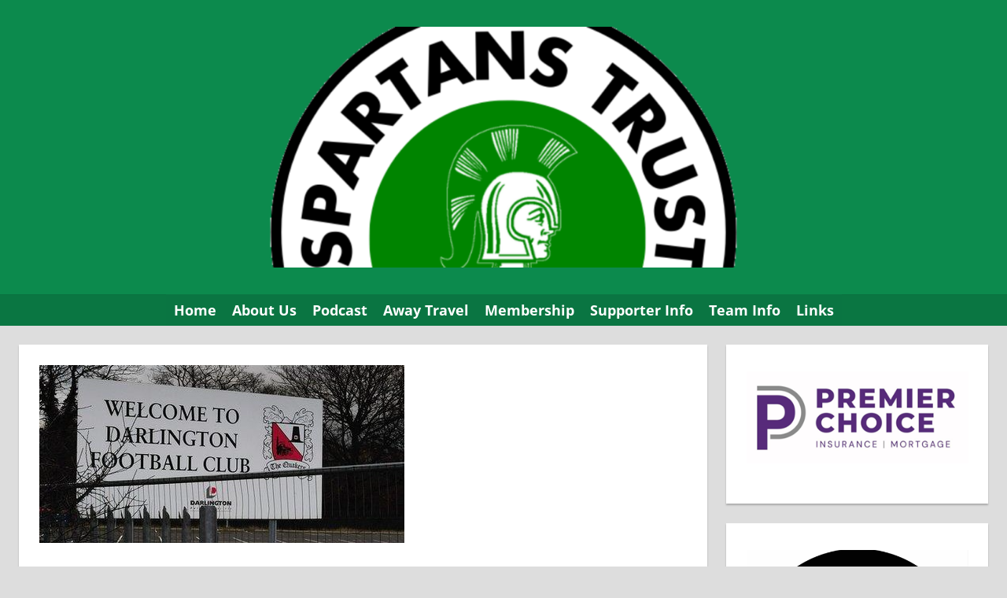

--- FILE ---
content_type: text/html; charset=UTF-8
request_url: https://www.blythsgreenarmy.co.uk/darlington-bus-24-september-2023/
body_size: 14248
content:
<!DOCTYPE html>
<html lang="en-GB">

<head>
<meta charset="UTF-8">
<meta name="viewport" content="width=device-width, initial-scale=1">
<link rel="profile" href="http://gmpg.org/xfn/11">
<link rel="pingback" href="https://www.blythsgreenarmy.co.uk/xmlrpc.php">

<meta name='robots' content='index, follow, max-image-preview:large, max-snippet:-1, max-video-preview:-1' />

	<!-- This site is optimized with the Yoast SEO plugin v26.8 - https://yoast.com/product/yoast-seo-wordpress/ -->
	<title>Darlington Bus - 24 October 2023 | Spartans Trust</title>
	<link rel="canonical" href="https://www.blythsgreenarmy.co.uk/darlington-bus-24-september-2023/" />
	<meta property="og:locale" content="en_GB" />
	<meta property="og:type" content="article" />
	<meta property="og:title" content="Darlington Bus - 24 October 2023 | Spartans Trust" />
	<meta property="og:description" content="The bus for our away trip to basement dwelling Darlington on Tuesday October 24th is finally booked! As ever we’ll" />
	<meta property="og:url" content="https://www.blythsgreenarmy.co.uk/darlington-bus-24-september-2023/" />
	<meta property="og:site_name" content="Spartans Trust" />
	<meta property="article:publisher" content="https://www.facebook.com/blythsgreenarmy" />
	<meta property="article:published_time" content="2023-10-11T14:43:09+00:00" />
	<meta property="article:modified_time" content="2023-10-11T15:51:52+00:00" />
	<meta property="og:image" content="https://www.blythsgreenarmy.co.uk/wp-content/uploads/2023/10/DarloAway2023.png" />
	<meta property="og:image:width" content="464" />
	<meta property="og:image:height" content="226" />
	<meta property="og:image:type" content="image/png" />
	<meta name="author" content="Dan Rolls" />
	<meta name="twitter:card" content="summary_large_image" />
	<meta name="twitter:creator" content="@blythsgreenarmy" />
	<meta name="twitter:site" content="@blythsgreenarmy" />
	<meta name="twitter:label1" content="Written by" />
	<meta name="twitter:data1" content="Dan Rolls" />
	<meta name="twitter:label2" content="Estimated reading time" />
	<meta name="twitter:data2" content="1 minute" />
	<script type="application/ld+json" class="yoast-schema-graph">{"@context":"https://schema.org","@graph":[{"@type":"Article","@id":"https://www.blythsgreenarmy.co.uk/darlington-bus-24-september-2023/#article","isPartOf":{"@id":"https://www.blythsgreenarmy.co.uk/darlington-bus-24-september-2023/"},"author":{"name":"Dan Rolls","@id":"https://www.blythsgreenarmy.co.uk/#/schema/person/13823e81fef138872d25f4abdc6336c2"},"headline":"Darlington Bus &#8211; 24 October 2023","datePublished":"2023-10-11T14:43:09+00:00","dateModified":"2023-10-11T15:51:52+00:00","mainEntityOfPage":{"@id":"https://www.blythsgreenarmy.co.uk/darlington-bus-24-september-2023/"},"wordCount":152,"publisher":{"@id":"https://www.blythsgreenarmy.co.uk/#organization"},"image":{"@id":"https://www.blythsgreenarmy.co.uk/darlington-bus-24-september-2023/#primaryimage"},"thumbnailUrl":"https://www.blythsgreenarmy.co.uk/wp-content/uploads/2023/10/DarloAway2023.png","articleSection":["Away Travel"],"inLanguage":"en-GB"},{"@type":"WebPage","@id":"https://www.blythsgreenarmy.co.uk/darlington-bus-24-september-2023/","url":"https://www.blythsgreenarmy.co.uk/darlington-bus-24-september-2023/","name":"Darlington Bus - 24 October 2023 | Spartans Trust","isPartOf":{"@id":"https://www.blythsgreenarmy.co.uk/#website"},"primaryImageOfPage":{"@id":"https://www.blythsgreenarmy.co.uk/darlington-bus-24-september-2023/#primaryimage"},"image":{"@id":"https://www.blythsgreenarmy.co.uk/darlington-bus-24-september-2023/#primaryimage"},"thumbnailUrl":"https://www.blythsgreenarmy.co.uk/wp-content/uploads/2023/10/DarloAway2023.png","datePublished":"2023-10-11T14:43:09+00:00","dateModified":"2023-10-11T15:51:52+00:00","breadcrumb":{"@id":"https://www.blythsgreenarmy.co.uk/darlington-bus-24-september-2023/#breadcrumb"},"inLanguage":"en-GB","potentialAction":[{"@type":"ReadAction","target":["https://www.blythsgreenarmy.co.uk/darlington-bus-24-september-2023/"]}]},{"@type":"ImageObject","inLanguage":"en-GB","@id":"https://www.blythsgreenarmy.co.uk/darlington-bus-24-september-2023/#primaryimage","url":"https://www.blythsgreenarmy.co.uk/wp-content/uploads/2023/10/DarloAway2023.png","contentUrl":"https://www.blythsgreenarmy.co.uk/wp-content/uploads/2023/10/DarloAway2023.png","width":464,"height":226},{"@type":"BreadcrumbList","@id":"https://www.blythsgreenarmy.co.uk/darlington-bus-24-september-2023/#breadcrumb","itemListElement":[{"@type":"ListItem","position":1,"name":"Home","item":"https://www.blythsgreenarmy.co.uk/"},{"@type":"ListItem","position":2,"name":"Darlington Bus &#8211; 24 October 2023"}]},{"@type":"WebSite","@id":"https://www.blythsgreenarmy.co.uk/#website","url":"https://www.blythsgreenarmy.co.uk/","name":"The Spartans Soul","description":"","publisher":{"@id":"https://www.blythsgreenarmy.co.uk/#organization"},"potentialAction":[{"@type":"SearchAction","target":{"@type":"EntryPoint","urlTemplate":"https://www.blythsgreenarmy.co.uk/?s={search_term_string}"},"query-input":{"@type":"PropertyValueSpecification","valueRequired":true,"valueName":"search_term_string"}}],"inLanguage":"en-GB"},{"@type":"Organization","@id":"https://www.blythsgreenarmy.co.uk/#organization","name":"Green Army (Blyth Spartans)","url":"https://www.blythsgreenarmy.co.uk/","logo":{"@type":"ImageObject","inLanguage":"en-GB","@id":"https://www.blythsgreenarmy.co.uk/#/schema/logo/image/","url":"","contentUrl":"","caption":"Green Army (Blyth Spartans)"},"image":{"@id":"https://www.blythsgreenarmy.co.uk/#/schema/logo/image/"},"sameAs":["https://www.facebook.com/blythsgreenarmy","https://x.com/blythsgreenarmy"]},{"@type":"Person","@id":"https://www.blythsgreenarmy.co.uk/#/schema/person/13823e81fef138872d25f4abdc6336c2","name":"Dan Rolls","image":{"@type":"ImageObject","inLanguage":"en-GB","@id":"https://www.blythsgreenarmy.co.uk/#/schema/person/image/","url":"https://secure.gravatar.com/avatar/1ec057f2d2dc6827573ececf4e81bd2b3004710d500eaa3dde22f22003581a93?s=96&d=mm&r=g","contentUrl":"https://secure.gravatar.com/avatar/1ec057f2d2dc6827573ececf4e81bd2b3004710d500eaa3dde22f22003581a93?s=96&d=mm&r=g","caption":"Dan Rolls"},"url":"https://www.blythsgreenarmy.co.uk/author/danrolls/"}]}</script>
	<!-- / Yoast SEO plugin. -->


<link rel='dns-prefetch' href='//www.googletagmanager.com' />
<link rel="alternate" type="application/rss+xml" title="Spartans Trust &raquo; Feed" href="https://www.blythsgreenarmy.co.uk/feed/" />
<link rel="alternate" type="application/rss+xml" title="Spartans Trust &raquo; Comments Feed" href="https://www.blythsgreenarmy.co.uk/comments/feed/" />
<link rel="alternate" title="oEmbed (JSON)" type="application/json+oembed" href="https://www.blythsgreenarmy.co.uk/wp-json/oembed/1.0/embed?url=https%3A%2F%2Fwww.blythsgreenarmy.co.uk%2Fdarlington-bus-24-september-2023%2F" />
<link rel="alternate" title="oEmbed (XML)" type="text/xml+oembed" href="https://www.blythsgreenarmy.co.uk/wp-json/oembed/1.0/embed?url=https%3A%2F%2Fwww.blythsgreenarmy.co.uk%2Fdarlington-bus-24-september-2023%2F&#038;format=xml" />
<style id='wp-img-auto-sizes-contain-inline-css' type='text/css'>
img:is([sizes=auto i],[sizes^="auto," i]){contain-intrinsic-size:3000px 1500px}
/*# sourceURL=wp-img-auto-sizes-contain-inline-css */
</style>
<link rel='stylesheet' id='tortuga-theme-fonts-css' href='https://www.blythsgreenarmy.co.uk/wp-content/fonts/cfac6b0f4620fb7b5329d0641a79f342.css?ver=20201110' type='text/css' media='all' />
<style id='wp-emoji-styles-inline-css' type='text/css'>

	img.wp-smiley, img.emoji {
		display: inline !important;
		border: none !important;
		box-shadow: none !important;
		height: 1em !important;
		width: 1em !important;
		margin: 0 0.07em !important;
		vertical-align: -0.1em !important;
		background: none !important;
		padding: 0 !important;
	}
/*# sourceURL=wp-emoji-styles-inline-css */
</style>
<style id='wp-block-library-inline-css' type='text/css'>
:root{--wp-block-synced-color:#7a00df;--wp-block-synced-color--rgb:122,0,223;--wp-bound-block-color:var(--wp-block-synced-color);--wp-editor-canvas-background:#ddd;--wp-admin-theme-color:#007cba;--wp-admin-theme-color--rgb:0,124,186;--wp-admin-theme-color-darker-10:#006ba1;--wp-admin-theme-color-darker-10--rgb:0,107,160.5;--wp-admin-theme-color-darker-20:#005a87;--wp-admin-theme-color-darker-20--rgb:0,90,135;--wp-admin-border-width-focus:2px}@media (min-resolution:192dpi){:root{--wp-admin-border-width-focus:1.5px}}.wp-element-button{cursor:pointer}:root .has-very-light-gray-background-color{background-color:#eee}:root .has-very-dark-gray-background-color{background-color:#313131}:root .has-very-light-gray-color{color:#eee}:root .has-very-dark-gray-color{color:#313131}:root .has-vivid-green-cyan-to-vivid-cyan-blue-gradient-background{background:linear-gradient(135deg,#00d084,#0693e3)}:root .has-purple-crush-gradient-background{background:linear-gradient(135deg,#34e2e4,#4721fb 50%,#ab1dfe)}:root .has-hazy-dawn-gradient-background{background:linear-gradient(135deg,#faaca8,#dad0ec)}:root .has-subdued-olive-gradient-background{background:linear-gradient(135deg,#fafae1,#67a671)}:root .has-atomic-cream-gradient-background{background:linear-gradient(135deg,#fdd79a,#004a59)}:root .has-nightshade-gradient-background{background:linear-gradient(135deg,#330968,#31cdcf)}:root .has-midnight-gradient-background{background:linear-gradient(135deg,#020381,#2874fc)}:root{--wp--preset--font-size--normal:16px;--wp--preset--font-size--huge:42px}.has-regular-font-size{font-size:1em}.has-larger-font-size{font-size:2.625em}.has-normal-font-size{font-size:var(--wp--preset--font-size--normal)}.has-huge-font-size{font-size:var(--wp--preset--font-size--huge)}.has-text-align-center{text-align:center}.has-text-align-left{text-align:left}.has-text-align-right{text-align:right}.has-fit-text{white-space:nowrap!important}#end-resizable-editor-section{display:none}.aligncenter{clear:both}.items-justified-left{justify-content:flex-start}.items-justified-center{justify-content:center}.items-justified-right{justify-content:flex-end}.items-justified-space-between{justify-content:space-between}.screen-reader-text{border:0;clip-path:inset(50%);height:1px;margin:-1px;overflow:hidden;padding:0;position:absolute;width:1px;word-wrap:normal!important}.screen-reader-text:focus{background-color:#ddd;clip-path:none;color:#444;display:block;font-size:1em;height:auto;left:5px;line-height:normal;padding:15px 23px 14px;text-decoration:none;top:5px;width:auto;z-index:100000}html :where(.has-border-color){border-style:solid}html :where([style*=border-top-color]){border-top-style:solid}html :where([style*=border-right-color]){border-right-style:solid}html :where([style*=border-bottom-color]){border-bottom-style:solid}html :where([style*=border-left-color]){border-left-style:solid}html :where([style*=border-width]){border-style:solid}html :where([style*=border-top-width]){border-top-style:solid}html :where([style*=border-right-width]){border-right-style:solid}html :where([style*=border-bottom-width]){border-bottom-style:solid}html :where([style*=border-left-width]){border-left-style:solid}html :where(img[class*=wp-image-]){height:auto;max-width:100%}:where(figure){margin:0 0 1em}html :where(.is-position-sticky){--wp-admin--admin-bar--position-offset:var(--wp-admin--admin-bar--height,0px)}@media screen and (max-width:600px){html :where(.is-position-sticky){--wp-admin--admin-bar--position-offset:0px}}

/*# sourceURL=wp-block-library-inline-css */
</style><style id='wp-block-image-inline-css' type='text/css'>
.wp-block-image>a,.wp-block-image>figure>a{display:inline-block}.wp-block-image img{box-sizing:border-box;height:auto;max-width:100%;vertical-align:bottom}@media not (prefers-reduced-motion){.wp-block-image img.hide{visibility:hidden}.wp-block-image img.show{animation:show-content-image .4s}}.wp-block-image[style*=border-radius] img,.wp-block-image[style*=border-radius]>a{border-radius:inherit}.wp-block-image.has-custom-border img{box-sizing:border-box}.wp-block-image.aligncenter{text-align:center}.wp-block-image.alignfull>a,.wp-block-image.alignwide>a{width:100%}.wp-block-image.alignfull img,.wp-block-image.alignwide img{height:auto;width:100%}.wp-block-image .aligncenter,.wp-block-image .alignleft,.wp-block-image .alignright,.wp-block-image.aligncenter,.wp-block-image.alignleft,.wp-block-image.alignright{display:table}.wp-block-image .aligncenter>figcaption,.wp-block-image .alignleft>figcaption,.wp-block-image .alignright>figcaption,.wp-block-image.aligncenter>figcaption,.wp-block-image.alignleft>figcaption,.wp-block-image.alignright>figcaption{caption-side:bottom;display:table-caption}.wp-block-image .alignleft{float:left;margin:.5em 1em .5em 0}.wp-block-image .alignright{float:right;margin:.5em 0 .5em 1em}.wp-block-image .aligncenter{margin-left:auto;margin-right:auto}.wp-block-image :where(figcaption){margin-bottom:1em;margin-top:.5em}.wp-block-image.is-style-circle-mask img{border-radius:9999px}@supports ((-webkit-mask-image:none) or (mask-image:none)) or (-webkit-mask-image:none){.wp-block-image.is-style-circle-mask img{border-radius:0;-webkit-mask-image:url('data:image/svg+xml;utf8,<svg viewBox="0 0 100 100" xmlns="http://www.w3.org/2000/svg"><circle cx="50" cy="50" r="50"/></svg>');mask-image:url('data:image/svg+xml;utf8,<svg viewBox="0 0 100 100" xmlns="http://www.w3.org/2000/svg"><circle cx="50" cy="50" r="50"/></svg>');mask-mode:alpha;-webkit-mask-position:center;mask-position:center;-webkit-mask-repeat:no-repeat;mask-repeat:no-repeat;-webkit-mask-size:contain;mask-size:contain}}:root :where(.wp-block-image.is-style-rounded img,.wp-block-image .is-style-rounded img){border-radius:9999px}.wp-block-image figure{margin:0}.wp-lightbox-container{display:flex;flex-direction:column;position:relative}.wp-lightbox-container img{cursor:zoom-in}.wp-lightbox-container img:hover+button{opacity:1}.wp-lightbox-container button{align-items:center;backdrop-filter:blur(16px) saturate(180%);background-color:#5a5a5a40;border:none;border-radius:4px;cursor:zoom-in;display:flex;height:20px;justify-content:center;opacity:0;padding:0;position:absolute;right:16px;text-align:center;top:16px;width:20px;z-index:100}@media not (prefers-reduced-motion){.wp-lightbox-container button{transition:opacity .2s ease}}.wp-lightbox-container button:focus-visible{outline:3px auto #5a5a5a40;outline:3px auto -webkit-focus-ring-color;outline-offset:3px}.wp-lightbox-container button:hover{cursor:pointer;opacity:1}.wp-lightbox-container button:focus{opacity:1}.wp-lightbox-container button:focus,.wp-lightbox-container button:hover,.wp-lightbox-container button:not(:hover):not(:active):not(.has-background){background-color:#5a5a5a40;border:none}.wp-lightbox-overlay{box-sizing:border-box;cursor:zoom-out;height:100vh;left:0;overflow:hidden;position:fixed;top:0;visibility:hidden;width:100%;z-index:100000}.wp-lightbox-overlay .close-button{align-items:center;cursor:pointer;display:flex;justify-content:center;min-height:40px;min-width:40px;padding:0;position:absolute;right:calc(env(safe-area-inset-right) + 16px);top:calc(env(safe-area-inset-top) + 16px);z-index:5000000}.wp-lightbox-overlay .close-button:focus,.wp-lightbox-overlay .close-button:hover,.wp-lightbox-overlay .close-button:not(:hover):not(:active):not(.has-background){background:none;border:none}.wp-lightbox-overlay .lightbox-image-container{height:var(--wp--lightbox-container-height);left:50%;overflow:hidden;position:absolute;top:50%;transform:translate(-50%,-50%);transform-origin:top left;width:var(--wp--lightbox-container-width);z-index:9999999999}.wp-lightbox-overlay .wp-block-image{align-items:center;box-sizing:border-box;display:flex;height:100%;justify-content:center;margin:0;position:relative;transform-origin:0 0;width:100%;z-index:3000000}.wp-lightbox-overlay .wp-block-image img{height:var(--wp--lightbox-image-height);min-height:var(--wp--lightbox-image-height);min-width:var(--wp--lightbox-image-width);width:var(--wp--lightbox-image-width)}.wp-lightbox-overlay .wp-block-image figcaption{display:none}.wp-lightbox-overlay button{background:none;border:none}.wp-lightbox-overlay .scrim{background-color:#fff;height:100%;opacity:.9;position:absolute;width:100%;z-index:2000000}.wp-lightbox-overlay.active{visibility:visible}@media not (prefers-reduced-motion){.wp-lightbox-overlay.active{animation:turn-on-visibility .25s both}.wp-lightbox-overlay.active img{animation:turn-on-visibility .35s both}.wp-lightbox-overlay.show-closing-animation:not(.active){animation:turn-off-visibility .35s both}.wp-lightbox-overlay.show-closing-animation:not(.active) img{animation:turn-off-visibility .25s both}.wp-lightbox-overlay.zoom.active{animation:none;opacity:1;visibility:visible}.wp-lightbox-overlay.zoom.active .lightbox-image-container{animation:lightbox-zoom-in .4s}.wp-lightbox-overlay.zoom.active .lightbox-image-container img{animation:none}.wp-lightbox-overlay.zoom.active .scrim{animation:turn-on-visibility .4s forwards}.wp-lightbox-overlay.zoom.show-closing-animation:not(.active){animation:none}.wp-lightbox-overlay.zoom.show-closing-animation:not(.active) .lightbox-image-container{animation:lightbox-zoom-out .4s}.wp-lightbox-overlay.zoom.show-closing-animation:not(.active) .lightbox-image-container img{animation:none}.wp-lightbox-overlay.zoom.show-closing-animation:not(.active) .scrim{animation:turn-off-visibility .4s forwards}}@keyframes show-content-image{0%{visibility:hidden}99%{visibility:hidden}to{visibility:visible}}@keyframes turn-on-visibility{0%{opacity:0}to{opacity:1}}@keyframes turn-off-visibility{0%{opacity:1;visibility:visible}99%{opacity:0;visibility:visible}to{opacity:0;visibility:hidden}}@keyframes lightbox-zoom-in{0%{transform:translate(calc((-100vw + var(--wp--lightbox-scrollbar-width))/2 + var(--wp--lightbox-initial-left-position)),calc(-50vh + var(--wp--lightbox-initial-top-position))) scale(var(--wp--lightbox-scale))}to{transform:translate(-50%,-50%) scale(1)}}@keyframes lightbox-zoom-out{0%{transform:translate(-50%,-50%) scale(1);visibility:visible}99%{visibility:visible}to{transform:translate(calc((-100vw + var(--wp--lightbox-scrollbar-width))/2 + var(--wp--lightbox-initial-left-position)),calc(-50vh + var(--wp--lightbox-initial-top-position))) scale(var(--wp--lightbox-scale));visibility:hidden}}
/*# sourceURL=https://www.blythsgreenarmy.co.uk/wp-includes/blocks/image/style.min.css */
</style>
<style id='wp-block-group-inline-css' type='text/css'>
.wp-block-group{box-sizing:border-box}:where(.wp-block-group.wp-block-group-is-layout-constrained){position:relative}
/*# sourceURL=https://www.blythsgreenarmy.co.uk/wp-includes/blocks/group/style.min.css */
</style>
<style id='global-styles-inline-css' type='text/css'>
:root{--wp--preset--aspect-ratio--square: 1;--wp--preset--aspect-ratio--4-3: 4/3;--wp--preset--aspect-ratio--3-4: 3/4;--wp--preset--aspect-ratio--3-2: 3/2;--wp--preset--aspect-ratio--2-3: 2/3;--wp--preset--aspect-ratio--16-9: 16/9;--wp--preset--aspect-ratio--9-16: 9/16;--wp--preset--color--black: #000000;--wp--preset--color--cyan-bluish-gray: #abb8c3;--wp--preset--color--white: #ffffff;--wp--preset--color--pale-pink: #f78da7;--wp--preset--color--vivid-red: #cf2e2e;--wp--preset--color--luminous-vivid-orange: #ff6900;--wp--preset--color--luminous-vivid-amber: #fcb900;--wp--preset--color--light-green-cyan: #7bdcb5;--wp--preset--color--vivid-green-cyan: #00d084;--wp--preset--color--pale-cyan-blue: #8ed1fc;--wp--preset--color--vivid-cyan-blue: #0693e3;--wp--preset--color--vivid-purple: #9b51e0;--wp--preset--color--primary: #dd5533;--wp--preset--color--secondary: #c43c1a;--wp--preset--color--tertiary: #aa2200;--wp--preset--color--accent: #3355dd;--wp--preset--color--highlight: #2bc41a;--wp--preset--color--light-gray: #f0f0f0;--wp--preset--color--gray: #999999;--wp--preset--color--dark-gray: #303030;--wp--preset--gradient--vivid-cyan-blue-to-vivid-purple: linear-gradient(135deg,rgb(6,147,227) 0%,rgb(155,81,224) 100%);--wp--preset--gradient--light-green-cyan-to-vivid-green-cyan: linear-gradient(135deg,rgb(122,220,180) 0%,rgb(0,208,130) 100%);--wp--preset--gradient--luminous-vivid-amber-to-luminous-vivid-orange: linear-gradient(135deg,rgb(252,185,0) 0%,rgb(255,105,0) 100%);--wp--preset--gradient--luminous-vivid-orange-to-vivid-red: linear-gradient(135deg,rgb(255,105,0) 0%,rgb(207,46,46) 100%);--wp--preset--gradient--very-light-gray-to-cyan-bluish-gray: linear-gradient(135deg,rgb(238,238,238) 0%,rgb(169,184,195) 100%);--wp--preset--gradient--cool-to-warm-spectrum: linear-gradient(135deg,rgb(74,234,220) 0%,rgb(151,120,209) 20%,rgb(207,42,186) 40%,rgb(238,44,130) 60%,rgb(251,105,98) 80%,rgb(254,248,76) 100%);--wp--preset--gradient--blush-light-purple: linear-gradient(135deg,rgb(255,206,236) 0%,rgb(152,150,240) 100%);--wp--preset--gradient--blush-bordeaux: linear-gradient(135deg,rgb(254,205,165) 0%,rgb(254,45,45) 50%,rgb(107,0,62) 100%);--wp--preset--gradient--luminous-dusk: linear-gradient(135deg,rgb(255,203,112) 0%,rgb(199,81,192) 50%,rgb(65,88,208) 100%);--wp--preset--gradient--pale-ocean: linear-gradient(135deg,rgb(255,245,203) 0%,rgb(182,227,212) 50%,rgb(51,167,181) 100%);--wp--preset--gradient--electric-grass: linear-gradient(135deg,rgb(202,248,128) 0%,rgb(113,206,126) 100%);--wp--preset--gradient--midnight: linear-gradient(135deg,rgb(2,3,129) 0%,rgb(40,116,252) 100%);--wp--preset--font-size--small: 13px;--wp--preset--font-size--medium: 20px;--wp--preset--font-size--large: 36px;--wp--preset--font-size--x-large: 42px;--wp--preset--spacing--20: 0.44rem;--wp--preset--spacing--30: 0.67rem;--wp--preset--spacing--40: 1rem;--wp--preset--spacing--50: 1.5rem;--wp--preset--spacing--60: 2.25rem;--wp--preset--spacing--70: 3.38rem;--wp--preset--spacing--80: 5.06rem;--wp--preset--shadow--natural: 6px 6px 9px rgba(0, 0, 0, 0.2);--wp--preset--shadow--deep: 12px 12px 50px rgba(0, 0, 0, 0.4);--wp--preset--shadow--sharp: 6px 6px 0px rgba(0, 0, 0, 0.2);--wp--preset--shadow--outlined: 6px 6px 0px -3px rgb(255, 255, 255), 6px 6px rgb(0, 0, 0);--wp--preset--shadow--crisp: 6px 6px 0px rgb(0, 0, 0);}:where(.is-layout-flex){gap: 0.5em;}:where(.is-layout-grid){gap: 0.5em;}body .is-layout-flex{display: flex;}.is-layout-flex{flex-wrap: wrap;align-items: center;}.is-layout-flex > :is(*, div){margin: 0;}body .is-layout-grid{display: grid;}.is-layout-grid > :is(*, div){margin: 0;}:where(.wp-block-columns.is-layout-flex){gap: 2em;}:where(.wp-block-columns.is-layout-grid){gap: 2em;}:where(.wp-block-post-template.is-layout-flex){gap: 1.25em;}:where(.wp-block-post-template.is-layout-grid){gap: 1.25em;}.has-black-color{color: var(--wp--preset--color--black) !important;}.has-cyan-bluish-gray-color{color: var(--wp--preset--color--cyan-bluish-gray) !important;}.has-white-color{color: var(--wp--preset--color--white) !important;}.has-pale-pink-color{color: var(--wp--preset--color--pale-pink) !important;}.has-vivid-red-color{color: var(--wp--preset--color--vivid-red) !important;}.has-luminous-vivid-orange-color{color: var(--wp--preset--color--luminous-vivid-orange) !important;}.has-luminous-vivid-amber-color{color: var(--wp--preset--color--luminous-vivid-amber) !important;}.has-light-green-cyan-color{color: var(--wp--preset--color--light-green-cyan) !important;}.has-vivid-green-cyan-color{color: var(--wp--preset--color--vivid-green-cyan) !important;}.has-pale-cyan-blue-color{color: var(--wp--preset--color--pale-cyan-blue) !important;}.has-vivid-cyan-blue-color{color: var(--wp--preset--color--vivid-cyan-blue) !important;}.has-vivid-purple-color{color: var(--wp--preset--color--vivid-purple) !important;}.has-black-background-color{background-color: var(--wp--preset--color--black) !important;}.has-cyan-bluish-gray-background-color{background-color: var(--wp--preset--color--cyan-bluish-gray) !important;}.has-white-background-color{background-color: var(--wp--preset--color--white) !important;}.has-pale-pink-background-color{background-color: var(--wp--preset--color--pale-pink) !important;}.has-vivid-red-background-color{background-color: var(--wp--preset--color--vivid-red) !important;}.has-luminous-vivid-orange-background-color{background-color: var(--wp--preset--color--luminous-vivid-orange) !important;}.has-luminous-vivid-amber-background-color{background-color: var(--wp--preset--color--luminous-vivid-amber) !important;}.has-light-green-cyan-background-color{background-color: var(--wp--preset--color--light-green-cyan) !important;}.has-vivid-green-cyan-background-color{background-color: var(--wp--preset--color--vivid-green-cyan) !important;}.has-pale-cyan-blue-background-color{background-color: var(--wp--preset--color--pale-cyan-blue) !important;}.has-vivid-cyan-blue-background-color{background-color: var(--wp--preset--color--vivid-cyan-blue) !important;}.has-vivid-purple-background-color{background-color: var(--wp--preset--color--vivid-purple) !important;}.has-black-border-color{border-color: var(--wp--preset--color--black) !important;}.has-cyan-bluish-gray-border-color{border-color: var(--wp--preset--color--cyan-bluish-gray) !important;}.has-white-border-color{border-color: var(--wp--preset--color--white) !important;}.has-pale-pink-border-color{border-color: var(--wp--preset--color--pale-pink) !important;}.has-vivid-red-border-color{border-color: var(--wp--preset--color--vivid-red) !important;}.has-luminous-vivid-orange-border-color{border-color: var(--wp--preset--color--luminous-vivid-orange) !important;}.has-luminous-vivid-amber-border-color{border-color: var(--wp--preset--color--luminous-vivid-amber) !important;}.has-light-green-cyan-border-color{border-color: var(--wp--preset--color--light-green-cyan) !important;}.has-vivid-green-cyan-border-color{border-color: var(--wp--preset--color--vivid-green-cyan) !important;}.has-pale-cyan-blue-border-color{border-color: var(--wp--preset--color--pale-cyan-blue) !important;}.has-vivid-cyan-blue-border-color{border-color: var(--wp--preset--color--vivid-cyan-blue) !important;}.has-vivid-purple-border-color{border-color: var(--wp--preset--color--vivid-purple) !important;}.has-vivid-cyan-blue-to-vivid-purple-gradient-background{background: var(--wp--preset--gradient--vivid-cyan-blue-to-vivid-purple) !important;}.has-light-green-cyan-to-vivid-green-cyan-gradient-background{background: var(--wp--preset--gradient--light-green-cyan-to-vivid-green-cyan) !important;}.has-luminous-vivid-amber-to-luminous-vivid-orange-gradient-background{background: var(--wp--preset--gradient--luminous-vivid-amber-to-luminous-vivid-orange) !important;}.has-luminous-vivid-orange-to-vivid-red-gradient-background{background: var(--wp--preset--gradient--luminous-vivid-orange-to-vivid-red) !important;}.has-very-light-gray-to-cyan-bluish-gray-gradient-background{background: var(--wp--preset--gradient--very-light-gray-to-cyan-bluish-gray) !important;}.has-cool-to-warm-spectrum-gradient-background{background: var(--wp--preset--gradient--cool-to-warm-spectrum) !important;}.has-blush-light-purple-gradient-background{background: var(--wp--preset--gradient--blush-light-purple) !important;}.has-blush-bordeaux-gradient-background{background: var(--wp--preset--gradient--blush-bordeaux) !important;}.has-luminous-dusk-gradient-background{background: var(--wp--preset--gradient--luminous-dusk) !important;}.has-pale-ocean-gradient-background{background: var(--wp--preset--gradient--pale-ocean) !important;}.has-electric-grass-gradient-background{background: var(--wp--preset--gradient--electric-grass) !important;}.has-midnight-gradient-background{background: var(--wp--preset--gradient--midnight) !important;}.has-small-font-size{font-size: var(--wp--preset--font-size--small) !important;}.has-medium-font-size{font-size: var(--wp--preset--font-size--medium) !important;}.has-large-font-size{font-size: var(--wp--preset--font-size--large) !important;}.has-x-large-font-size{font-size: var(--wp--preset--font-size--x-large) !important;}
/*# sourceURL=global-styles-inline-css */
</style>
<style id='core-block-supports-inline-css' type='text/css'>
.wp-container-core-group-is-layout-4b2eccd6{flex-direction:column;align-items:center;}
/*# sourceURL=core-block-supports-inline-css */
</style>

<style id='classic-theme-styles-inline-css' type='text/css'>
/*! This file is auto-generated */
.wp-block-button__link{color:#fff;background-color:#32373c;border-radius:9999px;box-shadow:none;text-decoration:none;padding:calc(.667em + 2px) calc(1.333em + 2px);font-size:1.125em}.wp-block-file__button{background:#32373c;color:#fff;text-decoration:none}
/*# sourceURL=/wp-includes/css/classic-themes.min.css */
</style>
<link rel='stylesheet' id='megamenu-css' href='https://www.blythsgreenarmy.co.uk/wp-content/uploads/maxmegamenu/style.css?ver=385380' type='text/css' media='all' />
<link rel='stylesheet' id='dashicons-css' href='https://www.blythsgreenarmy.co.uk/wp-includes/css/dashicons.min.css?ver=6.9' type='text/css' media='all' />
<link rel='stylesheet' id='parent-style-css' href='https://www.blythsgreenarmy.co.uk/wp-content/themes/tortuga/style.css?ver=6.9' type='text/css' media='all' />
<link rel='stylesheet' id='tortuga-stylesheet-css' href='https://www.blythsgreenarmy.co.uk/wp-content/themes/spartanssoul/style.css?ver=1.0.0' type='text/css' media='all' />
<style id='tortuga-stylesheet-inline-css' type='text/css'>
.site-description, .type-post .entry-footer .entry-tags { position: absolute; clip: rect(1px, 1px, 1px, 1px); width: 1px; height: 1px; overflow: hidden; }
/*# sourceURL=tortuga-stylesheet-inline-css */
</style>
<link rel='stylesheet' id='tortuga-safari-flexbox-fixes-css' href='https://www.blythsgreenarmy.co.uk/wp-content/themes/tortuga/assets/css/safari-flexbox-fixes.css?ver=20200420' type='text/css' media='all' />
<link rel='stylesheet' id='wp-block-paragraph-css' href='https://www.blythsgreenarmy.co.uk/wp-includes/blocks/paragraph/style.min.css?ver=6.9' type='text/css' media='all' />
<script type="text/javascript" src="https://www.blythsgreenarmy.co.uk/wp-content/themes/tortuga/assets/js/svgxuse.min.js?ver=1.2.6" id="svgxuse-js"></script>

<!-- Google tag (gtag.js) snippet added by Site Kit -->
<!-- Google Analytics snippet added by Site Kit -->
<script type="text/javascript" src="https://www.googletagmanager.com/gtag/js?id=GT-TQT5BCW" id="google_gtagjs-js" async></script>
<script type="text/javascript" id="google_gtagjs-js-after">
/* <![CDATA[ */
window.dataLayer = window.dataLayer || [];function gtag(){dataLayer.push(arguments);}
gtag("set","linker",{"domains":["www.blythsgreenarmy.co.uk"]});
gtag("js", new Date());
gtag("set", "developer_id.dZTNiMT", true);
gtag("config", "GT-TQT5BCW");
//# sourceURL=google_gtagjs-js-after
/* ]]> */
</script>
<script type="text/javascript" src="https://www.blythsgreenarmy.co.uk/wp-includes/js/jquery/jquery.min.js?ver=3.7.1" id="jquery-core-js"></script>
<script type="text/javascript" src="https://www.blythsgreenarmy.co.uk/wp-includes/js/jquery/jquery-migrate.min.js?ver=3.4.1" id="jquery-migrate-js"></script>
<link rel="https://api.w.org/" href="https://www.blythsgreenarmy.co.uk/wp-json/" /><link rel="alternate" title="JSON" type="application/json" href="https://www.blythsgreenarmy.co.uk/wp-json/wp/v2/posts/2574" /><link rel="EditURI" type="application/rsd+xml" title="RSD" href="https://www.blythsgreenarmy.co.uk/xmlrpc.php?rsd" />
<meta name="generator" content="WordPress 6.9" />
<link rel='shortlink' href='https://www.blythsgreenarmy.co.uk/?p=2574' />
<meta name="generator" content="Site Kit by Google 1.170.0" /><link rel="icon" href="https://www.blythsgreenarmy.co.uk/wp-content/uploads/2025/05/cropped-SpartansTrustBackground2025-1-32x32.png" sizes="32x32" />
<link rel="icon" href="https://www.blythsgreenarmy.co.uk/wp-content/uploads/2025/05/cropped-SpartansTrustBackground2025-1-192x192.png" sizes="192x192" />
<link rel="apple-touch-icon" href="https://www.blythsgreenarmy.co.uk/wp-content/uploads/2025/05/cropped-SpartansTrustBackground2025-1-180x180.png" />
<meta name="msapplication-TileImage" content="https://www.blythsgreenarmy.co.uk/wp-content/uploads/2025/05/cropped-SpartansTrustBackground2025-1-270x270.png" />
		<style type="text/css" id="wp-custom-css">
			a:link,
a:visited {
	color: #0000FF;
}

li:a:link,
li:a:visited {
	color: #FFFFFF;
}		</style>
		<style type="text/css">/** Mega Menu CSS: fs **/</style>
</head>

<body class="wp-singular post-template-default single single-post postid-2574 single-format-standard wp-embed-responsive wp-theme-tortuga wp-child-theme-spartanssoul mega-menu-primary post-layout-two-columns post-layout-columns author-hidden comments-hidden">

	<div id="page" class="hfeed site">

		<a class="skip-link screen-reader-text" href="#content">Skip to content</a>

		
		<header id="masthead" class="site-header clearfix" role="banner">

			<div class="header-main container clearfix">

				<div id="logo" class="site-branding clearfix">

																				
			<div id="headimg" class="header-image">

			
				<a href="https://www.blythsgreenarmy.co.uk/">
					<img src="https://www.blythsgreenarmy.co.uk/wp-content/uploads/2025/05/cropped-SpartansTrustBackground2025.png" srcset="https://www.blythsgreenarmy.co.uk/wp-content/uploads/2025/05/cropped-SpartansTrustBackground2025.png 1920w, https://www.blythsgreenarmy.co.uk/wp-content/uploads/2025/05/cropped-SpartansTrustBackground2025-300x75.png 300w, https://www.blythsgreenarmy.co.uk/wp-content/uploads/2025/05/cropped-SpartansTrustBackground2025-1024x255.png 1024w, https://www.blythsgreenarmy.co.uk/wp-content/uploads/2025/05/cropped-SpartansTrustBackground2025-768x191.png 768w, https://www.blythsgreenarmy.co.uk/wp-content/uploads/2025/05/cropped-SpartansTrustBackground2025-1536x382.png 1536w" width="1920" height="478" alt="Spartans Trust">
				</a>

			
			</div>

			
				</div><!-- .site-branding -->

				<div class="header-widgets clearfix">

					
				</div><!-- .header-widgets -->

			</div><!-- .header-main -->
			
			<div id="main-navigation-wrap" class="primary-navigation-wrap">

				<nav id="main-navigation" class="primary-navigation navigation container clearfix" role="navigation">

					
					<div id="mega-menu-wrap-primary" class="mega-menu-wrap"><div class="mega-menu-toggle"><div class="mega-toggle-blocks-left"></div><div class="mega-toggle-blocks-center"></div><div class="mega-toggle-blocks-right"><div class='mega-toggle-block mega-menu-toggle-animated-block mega-toggle-block-0' id='mega-toggle-block-0'><button aria-label="Toggle Menu" class="mega-toggle-animated mega-toggle-animated-slider" type="button" aria-expanded="false">
                  <span class="mega-toggle-animated-box">
                    <span class="mega-toggle-animated-inner"></span>
                  </span>
                </button></div></div></div><ul id="mega-menu-primary" class="mega-menu max-mega-menu mega-menu-horizontal mega-no-js" data-event="hover_intent" data-effect="fade_up" data-effect-speed="200" data-effect-mobile="disabled" data-effect-speed-mobile="0" data-mobile-force-width="false" data-second-click="go" data-document-click="collapse" data-vertical-behaviour="standard" data-breakpoint="768" data-unbind="true" data-mobile-state="collapse_all" data-mobile-direction="vertical" data-hover-intent-timeout="300" data-hover-intent-interval="100"><li class="mega-menu-item mega-menu-item-type-custom mega-menu-item-object-custom mega-menu-item-home mega-align-bottom-left mega-menu-flyout mega-menu-item-1977" id="mega-menu-item-1977"><a class="mega-menu-link" href="https://www.blythsgreenarmy.co.uk/" tabindex="0">Home</a></li><li class="mega-menu-item mega-menu-item-type-post_type mega-menu-item-object-page mega-align-bottom-left mega-menu-flyout mega-menu-item-1978" id="mega-menu-item-1978"><a class="mega-menu-link" href="https://www.blythsgreenarmy.co.uk/about-us/" tabindex="0">About Us</a></li><li class="mega-menu-item mega-menu-item-type-post_type mega-menu-item-object-page mega-align-bottom-left mega-menu-flyout mega-menu-item-2285" id="mega-menu-item-2285"><a class="mega-menu-link" href="https://www.blythsgreenarmy.co.uk/podcast/" tabindex="0">Podcast</a></li><li class="mega-menu-item mega-menu-item-type-post_type mega-menu-item-object-page mega-align-bottom-left mega-menu-flyout mega-menu-item-1979" id="mega-menu-item-1979"><a class="mega-menu-link" href="https://www.blythsgreenarmy.co.uk/awaydays/" tabindex="0">Away Travel</a></li><li class="mega-menu-item mega-menu-item-type-post_type mega-menu-item-object-page mega-align-bottom-left mega-menu-flyout mega-menu-item-1981" id="mega-menu-item-1981"><a class="mega-menu-link" href="https://www.blythsgreenarmy.co.uk/membership/" tabindex="0">Membership</a></li><li class="mega-menu-item mega-menu-item-type-post_type mega-menu-item-object-page mega-align-bottom-left mega-menu-flyout mega-menu-item-4885" id="mega-menu-item-4885"><a class="mega-menu-link" href="https://www.blythsgreenarmy.co.uk/supporter-info/" tabindex="0">Supporter Info</a></li><li class="mega-menu-item mega-menu-item-type-post_type mega-menu-item-object-page mega-align-bottom-left mega-menu-flyout mega-menu-item-4886" id="mega-menu-item-4886"><a class="mega-menu-link" href="https://www.blythsgreenarmy.co.uk/spartans-info/" tabindex="0">Team Info</a></li><li class="mega-menu-item mega-menu-item-type-post_type mega-menu-item-object-page mega-align-bottom-left mega-menu-flyout mega-menu-item-1980" id="mega-menu-item-1980"><a class="mega-menu-link" href="https://www.blythsgreenarmy.co.uk/links/" tabindex="0">Links</a></li></ul></div>				</nav><!-- #main-navigation -->

			</div>

		</header><!-- #masthead -->

		
		

		<div id="content" class="site-content container clearfix">

	<section id="primary" class="content-single content-area">
		<main id="main" class="site-main" role="main">

		
<article id="post-2574" class="post-2574 post type-post status-publish format-standard has-post-thumbnail hentry category-away-travel">

	<img width="464" height="226" src="https://www.blythsgreenarmy.co.uk/wp-content/uploads/2023/10/DarloAway2023.png" class="attachment-post-thumbnail size-post-thumbnail wp-post-image" alt="" decoding="async" fetchpriority="high" srcset="https://www.blythsgreenarmy.co.uk/wp-content/uploads/2023/10/DarloAway2023.png 464w, https://www.blythsgreenarmy.co.uk/wp-content/uploads/2023/10/DarloAway2023-300x146.png 300w" sizes="(max-width: 464px) 100vw, 464px" />
	<header class="entry-header">

		<h1 class="entry-title">Darlington Bus &#8211; 24 October 2023</h1>
		<div class="entry-meta"><span class="meta-date"><svg class="icon icon-standard" aria-hidden="true" role="img"> <use xlink:href="https://www.blythsgreenarmy.co.uk/wp-content/themes/tortuga/assets/icons/genericons-neue.svg#standard"></use> </svg><a href="https://www.blythsgreenarmy.co.uk/darlington-bus-24-september-2023/" title="3:43 pm" rel="bookmark"><time class="entry-date published updated" datetime="2023-10-11T15:43:09+01:00">October 11, 2023</time></a></span><span class="meta-author"> <svg class="icon icon-user" aria-hidden="true" role="img"> <use xlink:href="https://www.blythsgreenarmy.co.uk/wp-content/themes/tortuga/assets/icons/genericons-neue.svg#user"></use> </svg><span class="author vcard"><a class="url fn n" href="https://www.blythsgreenarmy.co.uk/author/danrolls/" title="View all posts by Dan Rolls" rel="author">Dan Rolls</a></span></span><span class="meta-category"> <svg class="icon icon-category" aria-hidden="true" role="img"> <use xlink:href="https://www.blythsgreenarmy.co.uk/wp-content/themes/tortuga/assets/icons/genericons-neue.svg#category"></use> </svg><a href="https://www.blythsgreenarmy.co.uk/category/away-travel/" rel="category tag">Away Travel</a></span></div>
	</header><!-- .entry-header -->

	<div class="entry-content clearfix">

		
<p>The bus for our away trip to basement dwelling Darlington on Tuesday October 24th is finally booked!</p>



<p>As ever we’ll be leaving from The Wallaw for 6pm, with a pick up from High Pit. Should land at the ground for 7pm-7:15pm.&nbsp;</p>



<p>Members &#8211; £14</p>



<p>Non members &#8211; £17</p>



<p>For payment, please send monies to the usual spot as soon as you can. If you’ve got credit from the cancelled Banbury bus that will just be used instead.</p>



<p>Dan Rolls</p>



<p>10594849</p>



<p>20-25-36</p>



<p>No segregation is in place on the night, though Spartans fans are encouraged to stay behind the uncovered ‘western end’ of the ground.&nbsp;</p>



<p>Bar serves away fans but it takes a fucking age to get served as the Rugby Club only put 3 bar staff on and you can’t take drinks outside so personally, I wouldn’t bother with a pint in there.</p>



<p>#HowayBlyth</p>

		
	</div><!-- .entry-content -->

	<footer class="entry-footer">

						
	<nav class="navigation post-navigation" aria-label="Posts">
		<h2 class="screen-reader-text">Post navigation</h2>
		<div class="nav-links"><div class="nav-previous"><a href="https://www.blythsgreenarmy.co.uk/membership-draw-september-2023/" rel="prev"><span class="screen-reader-text">Previous Post:</span>MEMBERSHIP DRAW – September 2023</a></div><div class="nav-next"><a href="https://www.blythsgreenarmy.co.uk/membership-draw-october-2023/" rel="next"><span class="screen-reader-text">Next Post:</span>Membership Draw &#8211; October 2023</a></div></div>
	</nav>
	</footer><!-- .entry-footer -->

</article>

		</main><!-- #main -->
	</section><!-- #primary -->

	
	<section id="secondary" class="sidebar widget-area clearfix" role="complementary">

		<div class="widget-wrap"><aside id="block-36" class="widget widget_block clearfix">
<div class="wp-block-group is-vertical is-content-justification-center is-layout-flex wp-container-core-group-is-layout-4b2eccd6 wp-block-group-is-layout-flex">
<figure class="wp-block-image size-full"><a href="http://premierchoiceinsurance.com"><img loading="lazy" decoding="async" width="344" height="142" src="http://www.blythsgreenarmy.co.uk/wp-content/uploads/2022/10/premier_choice.png" alt="" class="wp-image-694" srcset="https://www.blythsgreenarmy.co.uk/wp-content/uploads/2022/10/premier_choice.png 344w, https://www.blythsgreenarmy.co.uk/wp-content/uploads/2022/10/premier_choice-300x124.png 300w" sizes="auto, (max-width: 344px) 100vw, 344px" /></a></figure>
</div>
</aside></div><div class="widget-wrap"><aside id="block-38" class="widget widget_block widget_media_image clearfix">
<figure class="wp-block-image size-large"><img loading="lazy" decoding="async" width="1024" height="1013" src="https://www.blythsgreenarmy.co.uk/wp-content/uploads/2024/08/rsbuildinggroundworks-1024x1013.jpg" alt="" class="wp-image-4701" srcset="https://www.blythsgreenarmy.co.uk/wp-content/uploads/2024/08/rsbuildinggroundworks-1024x1013.jpg 1024w, https://www.blythsgreenarmy.co.uk/wp-content/uploads/2024/08/rsbuildinggroundworks-300x297.jpg 300w, https://www.blythsgreenarmy.co.uk/wp-content/uploads/2024/08/rsbuildinggroundworks-768x760.jpg 768w, https://www.blythsgreenarmy.co.uk/wp-content/uploads/2024/08/rsbuildinggroundworks.jpg 1242w" sizes="auto, (max-width: 1024px) 100vw, 1024px" /></figure>
</aside></div><div class="widget-wrap"><aside id="block-40" class="widget widget_block widget_media_image clearfix">
<figure class="wp-block-image size-full"><img loading="lazy" decoding="async" width="613" height="299" src="http://www.blythsgreenarmy.co.uk/wp-content/uploads/2025/09/FSALOGO.png" alt="" class="wp-image-6081" srcset="https://www.blythsgreenarmy.co.uk/wp-content/uploads/2025/09/FSALOGO.png 613w, https://www.blythsgreenarmy.co.uk/wp-content/uploads/2025/09/FSALOGO-300x146.png 300w" sizes="auto, (max-width: 613px) 100vw, 613px" /></figure>
</aside></div>
	</section><!-- #secondary -->



	</div><!-- #content -->

	
	<div id="footer" class="footer-wrap">

		<footer id="colophon" class="site-footer container clearfix" role="contentinfo">

			
			<div id="footer-text" class="site-info">
			</div><!-- .site-info -->

		</footer><!-- #colophon -->

	</div>

</div><!-- #page -->

<script type="speculationrules">
{"prefetch":[{"source":"document","where":{"and":[{"href_matches":"/*"},{"not":{"href_matches":["/wp-*.php","/wp-admin/*","/wp-content/uploads/*","/wp-content/*","/wp-content/plugins/*","/wp-content/themes/spartanssoul/*","/wp-content/themes/tortuga/*","/*\\?(.+)"]}},{"not":{"selector_matches":"a[rel~=\"nofollow\"]"}},{"not":{"selector_matches":".no-prefetch, .no-prefetch a"}}]},"eagerness":"conservative"}]}
</script>
<script type="text/javascript" id="tortuga-navigation-js-extra">
/* <![CDATA[ */
var tortugaScreenReaderText = {"expand":"Expand child menu","collapse":"Collapse child menu","icon":"\u003Csvg class=\"icon icon-expand\" aria-hidden=\"true\" role=\"img\"\u003E \u003Cuse xlink:href=\"https://www.blythsgreenarmy.co.uk/wp-content/themes/tortuga/assets/icons/genericons-neue.svg#expand\"\u003E\u003C/use\u003E \u003C/svg\u003E"};
//# sourceURL=tortuga-navigation-js-extra
/* ]]> */
</script>
<script type="text/javascript" src="https://www.blythsgreenarmy.co.uk/wp-content/themes/tortuga/assets/js/navigation.min.js?ver=20220224" id="tortuga-navigation-js"></script>
<script type="text/javascript" src="https://www.blythsgreenarmy.co.uk/wp-includes/js/hoverIntent.min.js?ver=1.10.2" id="hoverIntent-js"></script>
<script type="text/javascript" src="https://www.blythsgreenarmy.co.uk/wp-content/plugins/megamenu/js/maxmegamenu.js?ver=3.7" id="megamenu-js"></script>
<script id="wp-emoji-settings" type="application/json">
{"baseUrl":"https://s.w.org/images/core/emoji/17.0.2/72x72/","ext":".png","svgUrl":"https://s.w.org/images/core/emoji/17.0.2/svg/","svgExt":".svg","source":{"concatemoji":"https://www.blythsgreenarmy.co.uk/wp-includes/js/wp-emoji-release.min.js?ver=6.9"}}
</script>
<script type="module">
/* <![CDATA[ */
/*! This file is auto-generated */
const a=JSON.parse(document.getElementById("wp-emoji-settings").textContent),o=(window._wpemojiSettings=a,"wpEmojiSettingsSupports"),s=["flag","emoji"];function i(e){try{var t={supportTests:e,timestamp:(new Date).valueOf()};sessionStorage.setItem(o,JSON.stringify(t))}catch(e){}}function c(e,t,n){e.clearRect(0,0,e.canvas.width,e.canvas.height),e.fillText(t,0,0);t=new Uint32Array(e.getImageData(0,0,e.canvas.width,e.canvas.height).data);e.clearRect(0,0,e.canvas.width,e.canvas.height),e.fillText(n,0,0);const a=new Uint32Array(e.getImageData(0,0,e.canvas.width,e.canvas.height).data);return t.every((e,t)=>e===a[t])}function p(e,t){e.clearRect(0,0,e.canvas.width,e.canvas.height),e.fillText(t,0,0);var n=e.getImageData(16,16,1,1);for(let e=0;e<n.data.length;e++)if(0!==n.data[e])return!1;return!0}function u(e,t,n,a){switch(t){case"flag":return n(e,"\ud83c\udff3\ufe0f\u200d\u26a7\ufe0f","\ud83c\udff3\ufe0f\u200b\u26a7\ufe0f")?!1:!n(e,"\ud83c\udde8\ud83c\uddf6","\ud83c\udde8\u200b\ud83c\uddf6")&&!n(e,"\ud83c\udff4\udb40\udc67\udb40\udc62\udb40\udc65\udb40\udc6e\udb40\udc67\udb40\udc7f","\ud83c\udff4\u200b\udb40\udc67\u200b\udb40\udc62\u200b\udb40\udc65\u200b\udb40\udc6e\u200b\udb40\udc67\u200b\udb40\udc7f");case"emoji":return!a(e,"\ud83e\u1fac8")}return!1}function f(e,t,n,a){let r;const o=(r="undefined"!=typeof WorkerGlobalScope&&self instanceof WorkerGlobalScope?new OffscreenCanvas(300,150):document.createElement("canvas")).getContext("2d",{willReadFrequently:!0}),s=(o.textBaseline="top",o.font="600 32px Arial",{});return e.forEach(e=>{s[e]=t(o,e,n,a)}),s}function r(e){var t=document.createElement("script");t.src=e,t.defer=!0,document.head.appendChild(t)}a.supports={everything:!0,everythingExceptFlag:!0},new Promise(t=>{let n=function(){try{var e=JSON.parse(sessionStorage.getItem(o));if("object"==typeof e&&"number"==typeof e.timestamp&&(new Date).valueOf()<e.timestamp+604800&&"object"==typeof e.supportTests)return e.supportTests}catch(e){}return null}();if(!n){if("undefined"!=typeof Worker&&"undefined"!=typeof OffscreenCanvas&&"undefined"!=typeof URL&&URL.createObjectURL&&"undefined"!=typeof Blob)try{var e="postMessage("+f.toString()+"("+[JSON.stringify(s),u.toString(),c.toString(),p.toString()].join(",")+"));",a=new Blob([e],{type:"text/javascript"});const r=new Worker(URL.createObjectURL(a),{name:"wpTestEmojiSupports"});return void(r.onmessage=e=>{i(n=e.data),r.terminate(),t(n)})}catch(e){}i(n=f(s,u,c,p))}t(n)}).then(e=>{for(const n in e)a.supports[n]=e[n],a.supports.everything=a.supports.everything&&a.supports[n],"flag"!==n&&(a.supports.everythingExceptFlag=a.supports.everythingExceptFlag&&a.supports[n]);var t;a.supports.everythingExceptFlag=a.supports.everythingExceptFlag&&!a.supports.flag,a.supports.everything||((t=a.source||{}).concatemoji?r(t.concatemoji):t.wpemoji&&t.twemoji&&(r(t.twemoji),r(t.wpemoji)))});
//# sourceURL=https://www.blythsgreenarmy.co.uk/wp-includes/js/wp-emoji-loader.min.js
/* ]]> */
</script>

</body>
</html>


--- FILE ---
content_type: text/css
request_url: https://www.blythsgreenarmy.co.uk/wp-content/themes/spartanssoul/style.css?ver=1.0.0
body_size: 13
content:
/*
Theme Name: Spartans Soul
Theme URL: http://www.blythsgreenarmy.com
Description: Spartans Soul - Twenty Seventeen Child Theme
Author: John Doe
Author URL: http://www.chrisferguson.co.uk
Template: tortuga
Version: 1.0.0
Text Domain: spartanssoul
*/

.site-header {
	background: #0c8a4d;
}

.primary-navigation-wrap {
	border-bottom: none;
}

.type-post {
	border-top: none;
}

.more-link {
	background: #0c8a4d;
}

.entry-title a:link,
.entry-title a:visited {
	color: #0c8a4d;
}

.entry-title a:hover,
.entry-title a:active{
	color: #303030;
}

.archive-title,
.page-title,
.entry-title {
	color: #0c8a4d;
	font-size: 3rem;
}

a:link,
a:visited {
	color: #0c8a4d;
}

a:hover,
a:focus,
a:active {
	color: #303030;
}

a:focus {
	outline: thin dotted;
}

a:hover,
a:active {
	outline: 0;
}

.post-navigation .nav-links a {
	background: #0c8a4d;

}

.post-navigation .nav-links a:link,
.post-navigation .nav-links a:visited  {
	color: #fff;
}

.post-navigation .nav-links a:hover,
.post-navigation .nav-links a:active {
	background: #303030;
}
.widget {
	border-top: none;
}